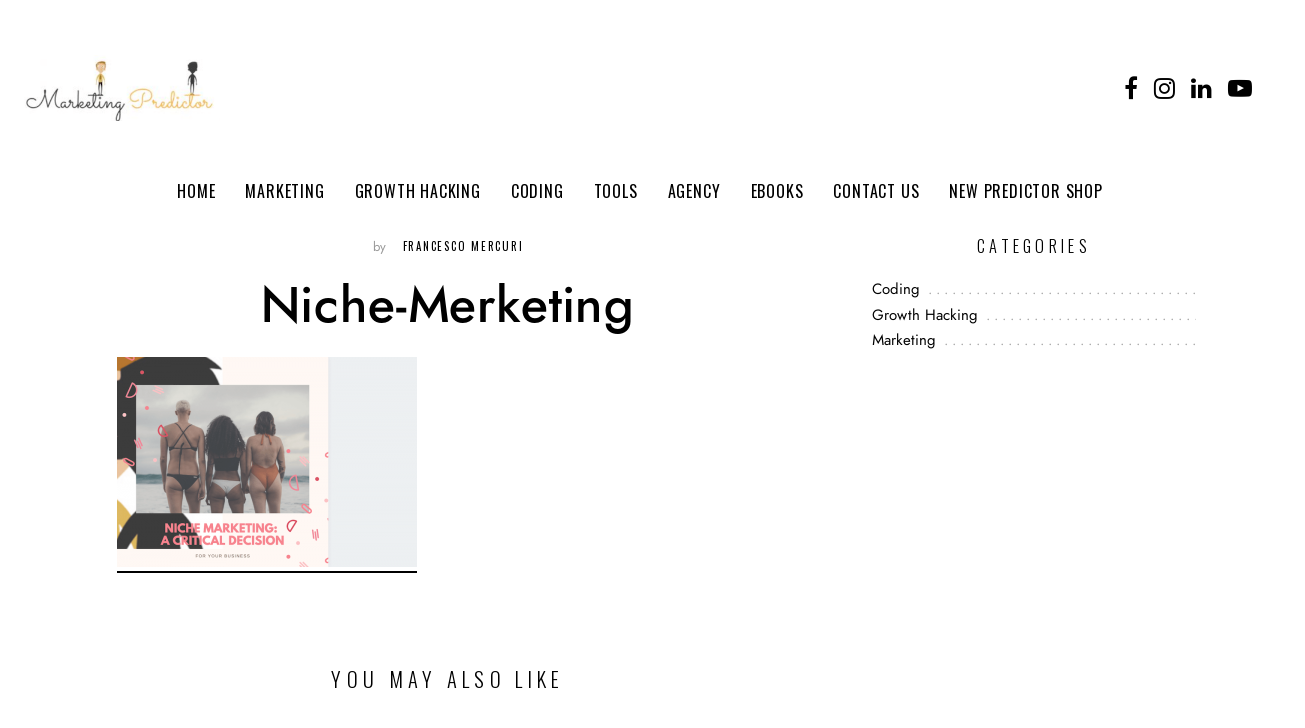

--- FILE ---
content_type: text/html; charset=UTF-8
request_url: https://www.marketingpredictor.com/marketing/niche-marketing/attachment/niche-merketing/
body_size: 10584
content:
<!DOCTYPE html> <!--[if IE 8]><html class="no-js lt-ie10 lt-ie9" id="ie8" lang="en-US"><![endif]--> <!--[if IE 9]><html class="no-js lt-ie10" id="ie9" lang="en-US"><![endif]--> <!--[if !IE]><!--><html class="no-js" lang="en-US"><!--<![endif]--><head><meta charset="UTF-8"/><link rel="profile" href="http://gmpg.org/xfn/11"/><link rel="pingback" href="https://www.marketingpredictor.com/xmlrpc.php"/><meta name='robots' content='index, follow, max-image-preview:large, max-snippet:-1, max-video-preview:-1' /> <script id="cookieyes" type="text/javascript" src="https://cdn-cookieyes.com/client_data/9ffe9029e71d1174ecc2f21c/script.js"></script> <meta name="viewport" content="initial-scale=1.0, width=device-width" /><!-- <link media="all" href="https://www.marketingpredictor.com/wp-content/cache/autoptimize/css/autoptimize_76166075455ad61cbfcef84f1b126048.css" rel="stylesheet"> -->
<link rel="stylesheet" type="text/css" href="//www.marketingpredictor.com/wp-content/cache/wpfc-minified/nlcwr1s/c110k.css" media="all"/><!-- <link media="screen" href="https://www.marketingpredictor.com/wp-content/cache/autoptimize/css/autoptimize_bd75a189b5c13bc233d589b680cc8d47.css" rel="stylesheet"> -->
<link rel="stylesheet" type="text/css" href="//www.marketingpredictor.com/wp-content/cache/wpfc-minified/g2uuuofv/c110j.css" media="screen"/><title>Niche-Merketing | Marketing Predictor</title><link rel="canonical" href="https://www.marketingpredictor.com/marketing/niche-marketing/attachment/niche-merketing/" /><meta property="og:locale" content="en_US" /><meta property="og:type" content="article" /><meta property="og:title" content="Niche-Merketing | Marketing Predictor" /><meta property="og:url" content="https://www.marketingpredictor.com/marketing/niche-marketing/attachment/niche-merketing/" /><meta property="og:site_name" content="Marketing Predictor" /><meta property="article:publisher" content="https://www.facebook.com/Marketing-Predictor-2172902479597797/" /><meta property="og:image" content="https://www.marketingpredictor.com/marketing/niche-marketing/attachment/niche-merketing" /><meta property="og:image:width" content="700" /><meta property="og:image:height" content="491" /><meta property="og:image:type" content="image/png" /><meta name="twitter:card" content="summary_large_image" /><meta name="twitter:site" content="@MarketingPredi1" /> <script type="application/ld+json" class="yoast-schema-graph">{"@context":"https://schema.org","@graph":[{"@type":"WebPage","@id":"https://www.marketingpredictor.com/marketing/niche-marketing/attachment/niche-merketing/","url":"https://www.marketingpredictor.com/marketing/niche-marketing/attachment/niche-merketing/","name":"Niche-Merketing | Marketing Predictor","isPartOf":{"@id":"https://www.marketingpredictor.com/#website"},"primaryImageOfPage":{"@id":"https://www.marketingpredictor.com/marketing/niche-marketing/attachment/niche-merketing/#primaryimage"},"image":{"@id":"https://www.marketingpredictor.com/marketing/niche-marketing/attachment/niche-merketing/#primaryimage"},"thumbnailUrl":"https://www.marketingpredictor.com/wp-content/uploads/2020/04/Niche-Merketing.png","datePublished":"2020-04-21T10:59:43+00:00","dateModified":"2020-04-21T10:59:43+00:00","breadcrumb":{"@id":"https://www.marketingpredictor.com/marketing/niche-marketing/attachment/niche-merketing/#breadcrumb"},"inLanguage":"en-US","potentialAction":[{"@type":"ReadAction","target":["https://www.marketingpredictor.com/marketing/niche-marketing/attachment/niche-merketing/"]}]},{"@type":"ImageObject","inLanguage":"en-US","@id":"https://www.marketingpredictor.com/marketing/niche-marketing/attachment/niche-merketing/#primaryimage","url":"https://www.marketingpredictor.com/wp-content/uploads/2020/04/Niche-Merketing.png","contentUrl":"https://www.marketingpredictor.com/wp-content/uploads/2020/04/Niche-Merketing.png","width":700,"height":491},{"@type":"BreadcrumbList","@id":"https://www.marketingpredictor.com/marketing/niche-marketing/attachment/niche-merketing/#breadcrumb","itemListElement":[{"@type":"ListItem","position":1,"name":"Home","item":"https://www.marketingpredictor.com/"},{"@type":"ListItem","position":2,"name":"Niche Marketing: a Critical Decision","item":"https://www.marketingpredictor.com/marketing/niche-marketing/"},{"@type":"ListItem","position":3,"name":"Niche-Merketing"}]},{"@type":"WebSite","@id":"https://www.marketingpredictor.com/#website","url":"https://www.marketingpredictor.com/","name":"Marketing Predictor","description":"Marketing, Growth Hacking, Coding","publisher":{"@id":"https://www.marketingpredictor.com/#organization"},"potentialAction":[{"@type":"SearchAction","target":{"@type":"EntryPoint","urlTemplate":"https://www.marketingpredictor.com/?s={search_term_string}"},"query-input":{"@type":"PropertyValueSpecification","valueRequired":true,"valueName":"search_term_string"}}],"inLanguage":"en-US"},{"@type":"Organization","@id":"https://www.marketingpredictor.com/#organization","name":"Marketing Predictor","url":"https://www.marketingpredictor.com/","logo":{"@type":"ImageObject","inLanguage":"en-US","@id":"https://www.marketingpredictor.com/#/schema/logo/image/","url":"https://www.marketingpredictor.com/wp-content/uploads/2018/07/Logo.jpg","contentUrl":"https://www.marketingpredictor.com/wp-content/uploads/2018/07/Logo.jpg","width":700,"height":241,"caption":"Marketing Predictor"},"image":{"@id":"https://www.marketingpredictor.com/#/schema/logo/image/"},"sameAs":["https://www.facebook.com/Marketing-Predictor-2172902479597797/","https://x.com/MarketingPredi1","https://www.instagram.com/marketingpredictorblog/","https://www.youtube.com/channel/UCNqdoJszvbZq4VFuvR7fdMQ"]}]}</script> <link rel='dns-prefetch' href='//fonts.googleapis.com' /><link rel="alternate" type="application/rss+xml" title="Marketing Predictor &raquo; Feed" href="https://www.marketingpredictor.com/feed/" /><link rel="alternate" type="application/rss+xml" title="Marketing Predictor &raquo; Comments Feed" href="https://www.marketingpredictor.com/comments/feed/" /><style id='g1-main-inline-css' type='text/css'>.archive-header > .g1-row-background { background-image: url(https://www.marketingpredictor.com/wp-content/uploads/2020/04/Niche-Merketing.png);background-position: center center; }</style><link rel='stylesheet' id='starmile-google-fonts-css' href='//fonts.googleapis.com/css?family=Oswald%3A300%2C400%2C500%2C700%7CMr+Dafoe%3A400&#038;subset=latin&#038;ver=1.2' type='text/css' media='all' /> <script src='//www.marketingpredictor.com/wp-content/cache/wpfc-minified/2z3cl3sn/c110j.js' type="text/javascript"></script>
<!-- <script type="text/javascript" src="https://www.marketingpredictor.com/wp-includes/js/jquery/jquery.min.js?ver=3.7.1" id="jquery-core-js"></script> --> <link rel="https://api.w.org/" href="https://www.marketingpredictor.com/wp-json/" /><link rel="alternate" title="JSON" type="application/json" href="https://www.marketingpredictor.com/wp-json/wp/v2/media/7415" /><link rel="EditURI" type="application/rsd+xml" title="RSD" href="https://www.marketingpredictor.com/xmlrpc.php?rsd" /><link rel='shortlink' href='https://www.marketingpredictor.com/?p=7415' /><link rel="alternate" title="oEmbed (JSON)" type="application/json+oembed" href="https://www.marketingpredictor.com/wp-json/oembed/1.0/embed?url=https%3A%2F%2Fwww.marketingpredictor.com%2Fmarketing%2Fniche-marketing%2Fattachment%2Fniche-merketing%2F" /><link rel="alternate" title="oEmbed (XML)" type="text/xml+oembed" href="https://www.marketingpredictor.com/wp-json/oembed/1.0/embed?url=https%3A%2F%2Fwww.marketingpredictor.com%2Fmarketing%2Fniche-marketing%2Fattachment%2Fniche-merketing%2F&#038;format=xml" /><style type="text/css" media="screen" id="g1-dynamic-styles">body.g1-layout-boxed {
background-color: #e6e6e6;
}
/* Global Color Scheme */
.g1-sharebar > .g1-row-background {
background-color: #ffffff;
}
.mashsb-count,
.archive-title:before {
color: #0a0002;
}
[type="submit"],
[type="reset"],
[type="button"],
button,
.g1-button-solid,
.g1-button-solid:hover,
.g1-arrow-solid,
.author-link,
.author-info .author-link {
border-color: #000000;
background-color: #000000;
color: #ffffff;
}
.entry-flag{
color: #000000;
background-color: #fff09f;
background-image: -webkit-linear-gradient(to right bottom, #fff09f, #dafff9);
background-image:    -moz-linear-gradient(to right bottom, #fff09f, #dafff9);
background-image:      -o-linear-gradient(to right bottom, #fff09f, #dafff9);
background-image:         linear-gradient(to right bottom, #fff09f, #dafff9);
}
.g1-button-simple,
input.g1-button-simple,
button.g1-button-simple {
border-color: currentColor;
background-color: transparent;
color: #000000;
}
.g1-drop-toggle-arrow {
color: #ffffff;
}
.g1-box,
.g1-stripe-background,
.g1-stripe > .g1-stripe-background,
.g1-row-background-csstodo,
.g1-newsletter-after-content,
.g1-newsletter-as-row > .g1-row-background,
.bypostauthor > .comment-body,
.g1-mosaic-half .g1-mosaic-item .entry-tpl-tile-xl .entry-overlay {
background-color: #fbefe9;
}
.widget_adace_get_my_widget .widgettitle {
background-color: #fbefe9;
}
.g1-slideup-newsletter-body {
background-color: #fbefe9;
}
.widget_adace_get_my_widget {
border-color: #fbefe9;
}
/*customizer_preview_margins*/
.g1-hb-row .g1-id,
.g1-header .g1-id {
margin-top: 55px;	margin-bottom: 55px;}
.g1-hb-row .g1-mobile-logo-wrapper {
margin-top: 10px;	margin-bottom: 10px;}
.g1-hb-row .g1-small-logo-wrapper,
.g1-header .g1-small-logo-wrapper,
.g1-navbar .g1-small-logo-wrapper {
margin-top: 10px;
margin-bottom: 10px;
}
/*customizer_preview_margins_end*/
@media only screen and (min-width: 801px){
.g1-header.g1-logo-on-sticky.show-logo .g1-small-logo-wrapper {
width: 50px;
}
.g1-hb-row.g1-logo-on-sticky.show-logo .g1-small-logo-wrapper {
width: 50px;
}
}
.g1-header .menu-item > a,
.g1-header .g1-logo-small.text-logo,
.g1-header .g1-hamburger,
.g1-header .g1-drop-toggle,
.g1-header .g1-socials-item-link {
color: #0a0a0a;
}
.g1-header .menu-item:hover > a,
.g1-header .current-menu-item > a,
.g1-navbar .current-menu-ancestor > a,
.g1-header .menu-item-object-post_tag > a:before,
.g1-header .g1-drop:hover .g1-drop-toggle,
.g1-header .g1-socials-item-link:hover {
color: #666666;
}
.g1-header > .g1-row-background {
background-color: #ffffff;
}
.g1-navbar > .g1-row-background {
border-color: #ffffff;
background-color: #ffffff;
}
.g1-navbar .menu-item > a,
.g1-navbar .g1-id,
.g1-navbar .g1-hamburger,
.g1-navbar .g1-drop-toggle,
.g1-navbar .g1-socials-item-link {
color: #000000;
}
.g1-navbar .menu-item:hover > a,
.g1-navbar .current-menu-item > a,
.g1-navbar .current-menu-ancestor > a,
.g1-navbar .menu-item-object-post_tag > a:before,
.g1-navbar .g1-socials-item-link:hover {
color: #666666;
}
.g1-navbar .sub-menu,
.g1-header .sub-menu {
border-color: #ffffff;
background-color: #ffffff;
}
.g1-navbar .sub-menu .menu-item > a,
.g1-header .sub-menu .menu-item > a {
color: #000000;
}
.g1-header .g1-link-toggle,
.g1-navbar .g1-link-toggle {
color: #ffffff;
}
.g1-navbar .sub-menu .menu-item:hover > a,
.g1-header .sub-menu .menu-item:hover > a,
.g1-navbar .sub-menu .current-menu-item > a,
.g1-header .sub-menu .current-menu-item > a,
.g1-navbar .sub-menu .current-menu-ancestor > a,
.g1-header .sub-menu .current-menu-ancestor > a {
color: #a0a0a0;
}
/*customizer_preview_a_row*/
.g1-hb-row-a,
.g1-hb-row-a .menu-item > a,
.g1-hb-row-a .g1-hamburger,
.g1-hb-row-a .g1-drop-toggle,
.g1-hb-row-a .g1-socials-item-link{
color:#000000;
}
.g1-hb-row-a .g1-row-background {
background-color: #ffffff;
}
.g1-hb-row-a .menu-item:hover > a,
.g1-hb-row-a .current-menu-item > a,
.g1-hb-row-a .current-menu-ancestor > a,
.g1-hb-row-a .menu-item-object-post_tag > a:before,
.g1-hb-row-a .g1-socials-item-link:hover {
color:#666666	}
/*customizer_preview_a_row_end*/
/*customizer_preview_b_row*/
.g1-hb-row-b,
.g1-hb-row-b .menu-item > a,
.g1-hb-row-b .g1-hamburger,
.g1-hb-row-b .g1-drop-toggle,
.g1-hb-row-b .g1-socials-item-link{
color:#0a0a0a;
}
.g1-hb-row-b .g1-row-background {
background-color: #ffffff;
}
.g1-hb-row-b .menu-item:hover > a,
.g1-hb-row-b .current-menu-item > a,
.g1-hb-row-b .current-menu-ancestor > a,
.g1-hb-row-b .menu-item-object-post_tag > a:before,
.g1-hb-row-b .g1-socials-item-link:hover {
color:#666666	}
/*customizer_preview_b_row_end*/
/*customizer_preview_c_row*/
.g1-hb-row-c,
.g1-hb-row-c .menu-item > a,
.g1-hb-row-c .g1-hamburger,
.g1-hb-row-c .g1-drop-toggle,
.g1-hb-row-c .g1-socials-item-link{
color:#000000;
}
.g1-hb-row-c .g1-row-background {
background-color: #ffffff;
}
.g1-hb-row-c .menu-item:hover > a,
.g1-hb-row-c .current-menu-item > a,
.g1-hb-row-c .current-menu-ancestor > a,
.g1-hb-row-c .menu-item-object-post_tag > a:before,
.g1-hb-row-c .g1-socials-item-link:hover {
color:#666666	}
/*customizer_preview_c_row_end*/
/*customizer_preview_canvas*/
.g1-canvas-content,
.g1-canvas-toggle,
.g1-canvas-content .menu-item > a,
.g1-canvas-content .g1-menu-v .menu-item>a,
.g1-canvas-content .g1-hamburger,
.g1-canvas-content .g1-drop-toggle,
.g1-canvas-content .g1-socials-item-link{
color:#000000}
.g1-canvas-content .menu-item:hover > a,
.g1-canvas-content .current-menu-item > a,
.g1-canvas-content .g1-menu-v .current-menu-item > a,
.g1-canvas-content .current-menu-ancestor > a,
.g1-canvas-content .g1-menu-v .current-menu-ancestor > a,
.g1-canvas-content .menu-item-object-post_tag > a:before,
.g1-canvas-content .g1-menu-v .menu-item-object-post_tag > a:before,
.g1-canvas-content .g1-socials-item-link:hover {
color:#0a0002}
.g1-canvas-global {
background-color: #ffffff;
}
.g1-canvas-background {
background-image: 	url(https://www.marketingpredictor.com/wp-content/uploads/2019/03/logo-head-marketing-predictor.png);
background-size: 	cover;
background-repeat: 	no-repeat;
background-position: center center;
opacity: 0.3;
}
/*customizer_preview_canvas_end*/
/*customizer_preview_submenu*/
.g1-hb-row .sub-menu {
border-color: #ffffff;
background-color: #ffffff;
}
.g1-hb-row .sub-menu .menu-item > a {
color: #000000;
}
.g1-hb-row .g1-link-toggle {
color: #ffffff;
}
.g1-hb-row .sub-menu .menu-item:hover > a,
.g1-hb-row .sub-menu .current-menu-item > a,
.g1-hb-row .sub-menu .current-menu-ancestor > a {
color: #a0a0a0;
}
/*customizer_preview_submenu_row_end*/
/* Prefooter Theme Area */
.g1-prefooter > .g1-row-background,
.g1-prefooter .g1-current-background {
background-color: #383838;
}
.g1-prefooter h1,
.g1-prefooter h2,
.g1-prefooter h3,
.g1-prefooter h4,
.g1-prefooter h5,
.g1-prefooter h6,
.g1-prefooter .g1-mega,
.g1-prefooter .g1-alpha,
.g1-prefooter .g1-beta,
.g1-prefooter .g1-gamma,
.g1-prefooter .g1-delta,
.g1-prefooter .g1-epsilon,
.g1-prefooter .g1-zeta,
.g1-prefooter blockquote,
.g1-prefooter .widget_recent_entries a,
.g1-prefooter .widget_archive a,
.g1-prefooter .widget_categories a,
.g1-prefooter .widget_meta a,
.g1-prefooter .widget_pages a,
.g1-prefooter .widget_recent_comments a,
.g1-prefooter .widget_nav_menu .menu a {
color: #ffffff;
}
.g1-prefooter {
color: #ffffff;
}
.g1-prefooter a {
color: #ffffff;
}
.g1-prefooter .entry-meta {
color: #999999;
}
.g1-prefooter input,
.g1-prefooter select,
.g1-prefooter textarea {
border-color: #050505;
}
.g1-prefooter input[type="submit"],
.g1-prefooter input[type="reset"],
.g1-prefooter input[type="button"],
.g1-prefooter button,
.g1-prefooter .g1-button-solid,
.g1-prefooter .g1-button-solid:hover {
border-color: #999999;
background-color: #999999;
color: #ffffff;
}
.g1-prefooter .g1-button-simple,
.g1-prefooter .g1-button-simple:hover{
border-color: #ffffff;
color: #ffffff;
}
/* Footer Theme Area */
.g1-footer > .g1-row-background,
.g1-footer .g1-current-background {
background-color: #383838;
}
.g1-footer {
color: #ffffff;
}
.g1-footer-text {
color: #999999;
}
.g1-footer a:hover,
.g1-footer .current-menu-item > a,
.g1-footer-nav a:hover {
color: #999999;
}
.g1-light [type=email] {
border-color: transparent;
}
.g1-light [type=submit],
.g1-light .g1-button-solid {
border-color: #000;
background-color: #000;
color: #fff;
}
.g1-light { color: rgba(0, 0, 0, 0.8); }
.g1-light h1,
.g1-light h2,
.g1-light h3,
.g1-light h4,
.g1-light h5,
.g1-light h6,
.g1-light .g1-alpha,
.g1-light .g1-beta,
.g1-light .g1-gamma,
.g1-light .g1-delta,
.g1-light .g1-epsilon,
.g1-light .g1-zeta {
color: rgba(0, 0, 0, 1);
}
.g1-light .g1-meta { color: rgba(0, 0, 0, 0.6); }
.g1-light .g1-meta a { color: rgba(0, 0, 0, 0.8); }
.g1-light .g1-meta a:hover { color: rgba(0, 0, 0, 1); }
.g1-light .entry-meta { color: rgba(0, 0, 0, 0.6); }
.g1-light .entry-meta a { color: rgba(0, 0, 0, 0.8); }
.g1-light .entry-meta a:hover { color: rgba(0, 0, 0, 1); }
.g1-light .entry-categories { color: rgba(0, 0, 0, 0.6); }
.g1-light .entry-categories a { color: rgba(0, 0, 0, 0.8); }
.g1-light .entry-categories a:hover { color: rgba(0, 0, 0, 1); }
.g1-light .entry-title { color: rgba(0, 0, 0, 1); }
.g1-light .entry-title a { color: rgba(0, 0, 0, 1); }
.g1-light .entry-title a:hover { color: rgba(0, 0, 0, 0.8); }
.g1-light .g1-button-simple { color: rgba(0, 0, 0, 1); }
.g1-light .archive-title:before { color: inherit; }
.g1-header.g1-light .g1-primary-nav-menu > .menu-item > a,
.g1-header.g1-light .g1-hamburger,
.g1-header.g1-light .g1-drop-toggle,
.g1-header.g1-light .g1-socials-item-link {
color: rgba(0, 0, 0, 1);
}
.g1-dark { color: rgba(255, 255, 255, 0.8); }
.g1-dark h1,
.g1-dark h2,
.g1-dark h3,
.g1-dark h4,
.g1-dark h5,
.g1-dark h6,
.g1-dark .g1-alpha,
.g1-dark .g1-beta,
.g1-dark .g1-gamma,
.g1-dark .g1-delta,
.g1-dark .g1-epsilon,
.g1-dark .g1-zeta {
color: #fff;
}
.g1-dark .g1-meta { color: rgba(255, 255, 255, 0.6); }
.g1-dark .g1-meta a { color: rgba(255, 255, 255, 0.8); }
.g1-dark .g1-meta a:hover { color: rgba(255, 255, 255, 1); }
.g1-dark .entry-meta { color: rgba(255, 255, 255, 0.6); }
.g1-dark .entry-meta a { color: rgba(255, 255, 255, 0.8); }
.g1-dark .entry-meta a:hover { color: rgba(255, 255, 255, 1); }
.g1-dark .entry-categories { color: rgba(255, 255, 255, 0.6); }
.g1-dark .entry-categories a { color: rgba(255, 255, 255, 0.8); }
.g1-dark .entry-categories a:hover { color: rgba(255, 255, 255, 1); }
.g1-dark .entry-title { color: rgba(255, 255, 255, 1); }
.g1-dark .entry-title a { color: rgba(255, 255, 255, 1); }
.g1-dark .entry-title a:hover { color: rgba(255, 255, 255, 0.8); }
.g1-dark .g1-button-simple { color: #fff; }
.g1-dark .archive-title:before { color: inherit; }
.g1-header.g1-dark .g1-primary-nav-menu > .menu-item > a,
.g1-header.g1-dark .g1-hamburger,
.g1-header.g1-dark .g1-drop-toggle,
.g1-header.g1-dark .g1-socials-item-link {
color: #fff;
}</style><noscript><style>.woocommerce-product-gallery{ opacity: 1 !important; }</style></noscript><link rel="icon" href="https://www.marketingpredictor.com/wp-content/uploads/2019/03/cropped-logo-head-marketing-predictor-2-32x32.png" sizes="32x32" /><link rel="icon" href="https://www.marketingpredictor.com/wp-content/uploads/2019/03/cropped-logo-head-marketing-predictor-2-192x192.png" sizes="192x192" /><link rel="apple-touch-icon" href="https://www.marketingpredictor.com/wp-content/uploads/2019/03/cropped-logo-head-marketing-predictor-2-180x180.png" /><meta name="msapplication-TileImage" content="https://www.marketingpredictor.com/wp-content/uploads/2019/03/cropped-logo-head-marketing-predictor-2-270x270.png" />  <script async src="https://www.googletagmanager.com/gtag/js?id=UA-121807232-1"></script> <script>window.dataLayer = window.dataLayer || [];
function gtag(){dataLayer.push(arguments);}
gtag('js', new Date());
gtag('config', 'UA-121807232-1');</script> <meta name="google-site-verification" content="mwStDK2CWwX-EkKQ6Gb-BD95csYIcmqStFVbJsh3HAc" /> <script type="text/javascript">_linkedin_partner_id = "447458";
window._linkedin_data_partner_ids = window._linkedin_data_partner_ids || [];
window._linkedin_data_partner_ids.push(_linkedin_partner_id);</script><script type="text/javascript">(function(){var s = document.getElementsByTagName("script")[0];
var b = document.createElement("script");
b.type = "text/javascript";b.async = true;
b.src = "https://snap.licdn.com/li.lms-analytics/insight.min.js";
s.parentNode.insertBefore(b, s);})();</script> <noscript> <img height="1" width="1" style="display:none;" alt="" src="https://dc.ads.linkedin.com/collect/?pid=447458&fmt=gif" /> </noscript></head><body class="attachment attachment-template-default single single-attachment postid-7415 attachmentid-7415 attachment-png theme-starmile woocommerce-no-js g1-layout-stretched g1-hoverable g1-has-mobile-logo" itemscope itemtype="http://schema.org/WebPage"><div class="g1-body-inner"><div id="page"><aside class="g1-row g1-sharebar g1-sharebar-off"><div class="g1-row-inner"><div class="g1-column g1-sharebar-inner"></div></div><div class="g1-row-background"></div></aside><div class="g1-sticky-top-wrapper g1-hb-row-1"><div class="g1-row g1-row-layout-page g1-hb-row g1-hb-row-normal g1-hb-row-a g1-hb-row-1 g1-hb-full g1-hb-sticky-on g1-hb-shadow-off g1-logo-on-sticky"><div class="g1-row-inner"><div class="g1-column g1-dropable"><div class="g1-bin g1-bin-1 g1-bin-align-left g1-bin-grow-off"><div class="g1-id"><p class="site-title"> <a class="g1-logo-wrapper"
href="https://www.marketingpredictor.com/" rel="home"> <img class="g1-logo g1-logo-default" width="200" height="200" src="https://www.marketingpredictor.com/wp-content/uploads/2019/03/logo-marketing-predictor-full.png" srcset="https://www.marketingpredictor.com/wp-content/uploads/2019/03/logo-marketing-predictor-full.png 2x,https://www.marketingpredictor.com/wp-content/uploads/2019/03/logo-marketing-predictor-full.png 1x" alt="Marketing Predictor" /> </a></p></div></div><div class="g1-bin g1-bin-2 g1-bin-align-center g1-bin-grow-off"> <a class="g1-small-logo-wrapper" href="https://www.marketingpredictor.com/"> <img class="g1-small-logo" width="50" height="30" src="https://www.marketingpredictor.com/wp-content/uploads/2019/03/logo-head-marketing-predictor.png"  alt="" /> </a></div><div class="g1-bin g1-bin-3 g1-bin-align-right g1-bin-grow-off"><ul id="g1-social-icons-1" class="g1-socials-items g1-socials-items-tpl-grid g1-socials-hb-list "><li class="g1-socials-item g1-socials-item-facebook"> <a class="g1-socials-item-link" href="https://www.facebook.com/Marketing-Predictor/" target="_blank"> <i class="g1-socials-item-icon g1-socials-item-icon-28 g1-socials-item-icon-text g1-socials-item-icon-facebook"></i> <span class="g1-socials-item-tooltip"> <span class="g1-socials-item-tooltip-inner">Facebook</span> </span> </a></li><li class="g1-socials-item g1-socials-item-instagram"> <a class="g1-socials-item-link" href="https://www.instagram.com/marketingpredictorblog/" target="_blank"> <i class="g1-socials-item-icon g1-socials-item-icon-28 g1-socials-item-icon-text g1-socials-item-icon-instagram"></i> <span class="g1-socials-item-tooltip"> <span class="g1-socials-item-tooltip-inner">Instagram</span> </span> </a></li><li class="g1-socials-item g1-socials-item-linkedin"> <a class="g1-socials-item-link" href="https://www.linkedin.com/company/marketing-predictor/" target="_blank"> <i class="g1-socials-item-icon g1-socials-item-icon-28 g1-socials-item-icon-text g1-socials-item-icon-linkedin"></i> <span class="g1-socials-item-tooltip"> <span class="g1-socials-item-tooltip-inner">LinkedIn</span> </span> </a></li><li class="g1-socials-item g1-socials-item-youtube"> <a class="g1-socials-item-link" href="https://www.youtube.com/channel/UCNqdoJszvbZq4VFuvR7fdMQ" target="_blank"> <i class="g1-socials-item-icon g1-socials-item-icon-28 g1-socials-item-icon-text g1-socials-item-icon-youtube"></i> <span class="g1-socials-item-tooltip"> <span class="g1-socials-item-tooltip-inner">YouTube</span> </span> </a></li></ul></div></div></div><div class="g1-row-background"></div></div></div><div class="g1-row g1-row-layout-page g1-hb-row g1-hb-row-normal g1-hb-row-b g1-hb-row-2 g1-hb-boxed g1-hb-sticky-off g1-hb-shadow-off g1-logo-on-sticky"><div class="g1-row-inner"><div class="g1-column g1-dropable"><div class="g1-bin g1-bin-1 g1-bin-align-left g1-bin-grow-off"></div><div class="g1-bin g1-bin-2 g1-bin-align-center g1-bin-grow-off"></div><div class="g1-bin g1-bin-3 g1-bin-align-right g1-bin-grow-off"></div></div></div><div class="g1-row-background"></div></div><div class="g1-row g1-row-layout-page g1-hb-row g1-hb-row-normal g1-hb-row-c g1-hb-row-3 g1-hb-boxed g1-hb-sticky-off g1-hb-shadow-off g1-logo-on-sticky"><div class="g1-row-inner"><div class="g1-column g1-dropable"><div class="g1-bin g1-bin-1 g1-bin-align-left g1-bin-grow-off"></div><div class="g1-bin g1-bin-2 g1-bin-align-center g1-bin-grow-off"><nav id="g1-primary-nav" class="g1-primary-nav"><ul id="g1-primary-nav-menu" class="g1-primary-nav-menu g1-menu-h"><li id="menu-item-1618" class="menu-item menu-item-type-custom menu-item-object-custom menu-item-home menu-item-g1-standard menu-item-1618"><a href="https://www.marketingpredictor.com/">Home</a></li><li id="menu-item-6396" class="menu-item menu-item-type-taxonomy menu-item-object-category menu-item-g1-standard menu-item-6396"><a href="https://www.marketingpredictor.com/category/marketing/">Marketing</a></li><li id="menu-item-1781" class="menu-item menu-item-type-taxonomy menu-item-object-category menu-item-g1-standard menu-item-1781"><a href="https://www.marketingpredictor.com/category/growth-hacking/">Growth Hacking</a></li><li id="menu-item-1780" class="menu-item menu-item-type-taxonomy menu-item-object-category menu-item-g1-standard menu-item-1780"><a href="https://www.marketingpredictor.com/category/coding/">Coding</a></li><li id="menu-item-6594" class="menu-item menu-item-type-post_type menu-item-object-page menu-item-g1-standard menu-item-6594"><a href="https://www.marketingpredictor.com/digital-marketing-tools/">Tools</a></li><li id="menu-item-9106" class="menu-item menu-item-type-post_type menu-item-object-page menu-item-g1-standard menu-item-9106"><a href="https://www.marketingpredictor.com/seo-agency/">Agency</a></li><li id="menu-item-7897" class="menu-item menu-item-type-post_type menu-item-object-page menu-item-g1-standard menu-item-7897"><a href="https://www.marketingpredictor.com/ebooks/">Ebooks</a></li><li id="menu-item-1973" class="menu-item menu-item-type-post_type menu-item-object-page menu-item-g1-standard menu-item-1973"><a href="https://www.marketingpredictor.com/contact-us/">Contact Us</a></li><li id="menu-item-8447" class="menu-item menu-item-type-custom menu-item-object-custom menu-item-g1-standard menu-item-8447"><a href="https://shop.marketingpredictor.com/">NEW Predictor Shop</a></li></ul></nav></div><div class="g1-bin g1-bin-3 g1-bin-align-right g1-bin-grow-off"></div></div></div><div class="g1-row-background"></div></div><div class="g1-sticky-top-wrapper g1-hb-row-1"><div class="g1-row g1-row-layout-page g1-hb-row g1-hb-row-mobile g1-hb-row-a g1-hb-row-1 g1-hb-boxed g1-hb-sticky-on g1-hb-shadow-on g1-logo-on-sticky"><div class="g1-row-inner"><div class="g1-column g1-dropable"><div class="g1-bin g1-bin-1 g1-bin-align-left g1-bin-grow-off"> <a class="g1-hamburger g1-hamburger-show  " href="#"> <span class="g1-hamburger-icon"></span> <span class="g1-hamburger-label">Menu</span> </a></div><div class="g1-bin g1-bin-2 g1-bin-align-center g1-bin-grow-off"> <a class="g1-mobile-logo-wrapper" href="https://www.marketingpredictor.com/"> <img class="g1-mobile-logo" width="200" height="60" src="https://www.marketingpredictor.com/wp-content/uploads/2019/03/logo-marketing-predictor-full.png" srcset="https://www.marketingpredictor.com/wp-content/uploads/2019/03/logo-marketing-predictor-full.png 2x,https://www.marketingpredictor.com/wp-content/uploads/2019/03/logo-marketing-predictor-full.png 1x" alt="" /> </a></div><div class="g1-bin g1-bin-3 g1-bin-align-right g1-bin-grow-off"><div class="g1-drop g1-drop-before g1-drop-the-search  "> <a class="g1-drop-toggle" href="https://www.marketingpredictor.com/?s="> <i class="starmile-iconfont starmile-search"></i>Search <span class="g1-drop-toggle-arrow"></span> </a><div class="g1-drop-content"><div role="search" class="search-form-wrapper"><form method="get"
class="g1-searchform-tpl-default search-form"
action="https://www.marketingpredictor.com/"> <label> <span class="screen-reader-text">Search for:</span> <input type="search" class="search-field"
placeholder="Search &hellip;"
value="" name="s"
title="Search for:"/> </label> <button class="search-submit">Search</button></form></div></div></div></div></div></div><div class="g1-row-background"></div></div><div class="g1-row g1-row-layout-page g1-hb-row g1-hb-row-mobile g1-hb-row-b g1-hb-row-2 g1-hb-boxed g1-hb-sticky-on g1-hb-shadow-off g1-logo-on-sticky"><div class="g1-row-inner"><div class="g1-column g1-dropable"><div class="g1-bin g1-bin-1 g1-bin-align-left g1-bin-grow-off"></div><div class="g1-bin g1-bin-2 g1-bin-align-left g1-bin-grow-on"></div><div class="g1-bin g1-bin-3 g1-bin-align-right g1-bin-grow-off"></div></div></div><div class="g1-row-background"></div></div></div><div class="g1-row g1-row-layout-page g1-hb-row g1-hb-row-mobile g1-hb-row-c g1-hb-row-3 g1-hb-boxed g1-hb-sticky-off g1-hb-shadow-off g1-logo-on-sticky"><div class="g1-row-inner"><div class="g1-column g1-dropable"><div class="g1-bin g1-bin-1 g1-bin-align-left g1-bin-grow-off"></div><div class="g1-bin g1-bin-2 g1-bin-align-center g1-bin-grow-off"></div><div class="g1-bin g1-bin-3 g1-bin-align-right g1-bin-grow-off"></div></div></div><div class="g1-row-background"></div></div><div class="g1-row g1-row-layout-page g1-row-padding-m"><div class="g1-row-background"></div><div class="g1-row-inner"><div class="g1-column g1-column-2of3" id="primary"><div id="content" role="main"><article id="post-7415" class="entry-tpl-classic entry-single post-7415 attachment type-attachment status-inherit" itemscope="" itemtype="http://schema.org/CreativeWork"><header class="entry-header entry-single-header entry-header-01"><div class="entry-before-title"><div class="g1-meta entry-meta entry-meta-byline entry-meta-with-avatar"> <span class="entry-author" itemscope="" itemprop="author" itemtype="http://schema.org/Person"> <span class="entry-meta-label">by</span> <a href="https://www.marketingpredictor.com/author/admin-marketing-predictor/" title="Posts by Francesco Mercuri" rel="author"> <img alt='' src='https://secure.gravatar.com/avatar/41bf6ba08438c955ead196664ffce15b?s=30&#038;d=wp_user_avatar&#038;r=g' srcset='https://secure.gravatar.com/avatar/41bf6ba08438c955ead196664ffce15b?s=60&#038;d=wp_user_avatar&#038;r=g 2x' class='avatar avatar-30 photo' height='30' width='30' decoding='async'/> <span itemprop="name">Francesco Mercuri</span> </a> </span></div></div><h1 class="g1-giga g1-giga-1st entry-title" itemprop="headline">Niche-Merketing</h1><div class="entry-after-title"></div></header><div class="g1-content-narrow g1-typography-xl entry-content" itemprop="articleBody"><p class="attachment" class="g1-content-img-wrap"><a href='https://www.marketingpredictor.com/wp-content/uploads/2020/04/Niche-Merketing.png'><img fetchpriority="high" decoding="async" width="300" height="210" src="https://www.marketingpredictor.com/wp-content/uploads/2020/04/Niche-Merketing-300x210.png" class="attachment-medium size-medium" alt="" srcset="https://www.marketingpredictor.com/wp-content/uploads/2020/04/Niche-Merketing-300x210.png 300w, https://www.marketingpredictor.com/wp-content/uploads/2020/04/Niche-Merketing-344x241.png 344w, https://www.marketingpredictor.com/wp-content/uploads/2020/04/Niche-Merketing-688x483.png 688w, https://www.marketingpredictor.com/wp-content/uploads/2020/04/Niche-Merketing-516x362.png 516w, https://www.marketingpredictor.com/wp-content/uploads/2020/04/Niche-Merketing-600x421.png 600w, https://www.marketingpredictor.com/wp-content/uploads/2020/04/Niche-Merketing-68x48.png 68w, https://www.marketingpredictor.com/wp-content/uploads/2020/04/Niche-Merketing-137x96.png 137w, https://www.marketingpredictor.com/wp-content/uploads/2020/04/Niche-Merketing.png 700w" sizes="(max-width: 300px) 100vw, 300px" /></a></p><div class="swp-content-locator"></div></div><aside class="g1-related-entries"><h2 class="g1-gamma g1-gamma-2nd">You may also like</h2><div class="g1-collection g1-collection-columns-2"><div class="g1-collection-viewport"><ul class="g1-collection-items  "><li class="g1-collection-item g1-collection-item-1of3"><article class="entry-tpl-grid post-9120 post type-post status-publish format-standard has-post-thumbnail category-marketing tag-digital-marketing"><header class="entry-header"><div class="entry-before-title"><div class="entry-categories "><span class="entry-categories-inner"><a href="https://www.marketingpredictor.com/category/marketing/" class="entry-category entry-category-item-18">Marketing</a></span></div></div><h3 class="g1-gamma g1-gamma-1st entry-title"><a href="https://www.marketingpredictor.com/marketing/mastering-voice-ad-optimization-strategies-for-spotify-and-podcast-campaigns/" rel="bookmark">Mastering Voice Ad Optimization: Strategies for Spotify and Podcast Campaigns</a></h3></header><div class="entry-summary"><p>In the ever-evolving world of digital marketing, few channels have experienced such meteoric growth as audio platforms like Spotify and the booming podcast industry. While social media and video campaigns continue to dominate headlines, voice ads are steadily carving out a powerful space for themselves, offering brands the chance to connect with audiences in moments [&hellip;]</p></div></article></li><li class="g1-collection-item g1-collection-item-1of3"><article class="entry-tpl-grid post-9116 post type-post status-publish format-standard has-post-thumbnail category-growth-hacking tag-digital-marketing"><header class="entry-header"><div class="entry-before-title"><div class="entry-categories "><span class="entry-categories-inner"><a href="https://www.marketingpredictor.com/category/growth-hacking/" class="entry-category entry-category-item-133">Growth Hacking</a></span></div></div><h3 class="g1-gamma g1-gamma-1st entry-title"><a href="https://www.marketingpredictor.com/growth-hacking/mastering-search-visibility/" rel="bookmark">Mastering Search Visibility</a></h3></header><div class="entry-summary"><p>In the evolving world of search engine optimization, every small innovation can have a disproportionately large impact. One of the most overlooked yet incredibly powerful tactics for improving organic visibility lies in creating unique image landing pages. While most digital marketers focus on text-heavy articles, technical SEO tweaks, or backlinks, they often underestimate the untapped [&hellip;]</p></div></article></li></ul></div></div></aside><meta itemprop="mainEntityOfPage" content="https://www.marketingpredictor.com/marketing/niche-marketing/attachment/niche-merketing/"/><meta itemprop="dateModified"
content="2020-04-21T03:59:43"/> <span itemprop="publisher" itemscope itemtype="http://schema.org/Organization"><meta itemprop="name" content="Marketing Predictor" /><meta itemprop="url" content="https://www.marketingpredictor.com" /> <span itemprop="logo" itemscope itemtype="http://schema.org/ImageObject"><meta itemprop="url" content="https://www.marketingpredictor.com/wp-content/uploads/2019/03/logo-marketing-predictor-full.png" /> </span> </span> <span itemprop="image" itemscope itemtype="http://schema.org/ImageObject"><meta itemprop="url" content="https://www.marketingpredictor.com/wp-content/uploads/2020/04/Niche-Merketing.png" /><meta itemprop="width" content="700" /><meta itemprop="height" content="491" /> </span><meta itemprop="datePublished" content="2020-04-21"></article></div></div><div id="secondary" class="g1-column g1-column-1of3"><aside id="categories-60010" class="widget widget_categories"><header><h2 class="g1-delta g1-delta-2nd widgettitle">Categories</h2></header><ul><li class="cat-item cat-item-134"><a href="https://www.marketingpredictor.com/category/coding/">Coding</a></li><li class="cat-item cat-item-133"><a href="https://www.marketingpredictor.com/category/growth-hacking/">Growth Hacking</a></li><li class="cat-item cat-item-18"><a href="https://www.marketingpredictor.com/category/marketing/">Marketing</a></li></ul></aside></div></div></div><div class="g1-row g1-row-layout-page g1-newsletter g1-newsletter-horizontal g1-newsletter-as-row g1-newsletter-as-row-above_footer g1-light"><div class="g1-row-background g1-row-background-csstodo"></div><div class="g1-row-inner"><div class="g1-column"><h3 class="g1-newsletter-title g1-mega g1-mega-1st">Drop Your Email Contact!</h3> <script>(function() {
window.mc4wp = window.mc4wp || {
listeners: [],
forms: {
on: function(evt, cb) {
window.mc4wp.listeners.push(
{
event   : evt,
callback: cb
}
);
}
}
}
})();</script><form id="mc4wp-form-1" class="mc4wp-form mc4wp-form-313" method="post" data-id="313" data-name="Default sign-up form" ><div class="mc4wp-form-fields"><p> <label>Email address: </label> <input type="email" name="EMAIL" placeholder="Your Email&hellip;" required /></p><p> <input type="submit" value="Subscribe" /></p></div><label style="display: none !important;">Leave this field empty if you're human: <input type="text" name="_mc4wp_honeypot" value="" tabindex="-1" autocomplete="off" /></label><input type="hidden" name="_mc4wp_timestamp" value="1760375861" /><input type="hidden" name="_mc4wp_form_id" value="313" /><input type="hidden" name="_mc4wp_form_element_id" value="mc4wp-form-1" /><div class="mc4wp-response"></div><p class="g1-meta g1-newsletter-privacy">Join 254 other subscribers. Unsubscribe at any time.</p></form></div></div></div><div
class="g1-row g1-row-layout-page g1-links-above_footer g1-section-row g1-light"><div class="g1-row-inner"><div class="g1-column"></div></div><div class="g1-row-background"></div></div><div class="g1-row g1-row-layout-page g1-prefooter"><div class="g1-row-inner"><div class="g1-column g1-column-1of3"><aside id="text-300030002" class="widget widget_text"><header><h2 class="g1-delta g1-delta-2nd widgettitle">Marketing Predictor</h2></header><div class="textwidget"><p><em>Marketing Predictor</em> is our aim, and we decided to create what we love: a blog for everyone! Our articles are made by marketing experts with years of experience and degrees in Marketing and Computer Science.</p><p>Get inspired on marketing, growth hacking, and coding: get free useful hints and tips for your business.</p><p>Why us? Because everything is based on study cases: we would not share something we don&#8217;t believe on and we cannot prove.</p><p>Read more: <a href="https://www.marketingpredictor.com/marketing-predictor-guy/"><em>The Marketing Predictor Team</em></a></p></div></aside></div><div class="g1-column g1-column-1of3"><aside id="search-3" class="widget widget_search"><header><h2 class="g1-delta g1-delta-2nd widgettitle">Type a Topic</h2></header><div role="search" class="search-form-wrapper"><form method="get"
class="g1-searchform-tpl-default search-form"
action="https://www.marketingpredictor.com/"> <label> <span class="screen-reader-text">Search for:</span> <input type="search" class="search-field"
placeholder="Search &hellip;"
value="" name="s"
title="Search for:"/> </label> <button class="search-submit">Search</button></form></div></aside></div><div class="g1-column g1-column-1of3"><aside id="recent-posts-60006" class="widget widget_recent_entries"><header><h2 class="g1-delta g1-delta-2nd widgettitle">Last Posts</h2></header><ul><li> <a href="https://www.marketingpredictor.com/marketing/mastering-voice-ad-optimization-strategies-for-spotify-and-podcast-campaigns/">Mastering Voice Ad Optimization: Strategies for Spotify and Podcast Campaigns</a> <span class="post-date">September 12, 2025</span></li><li> <a href="https://www.marketingpredictor.com/growth-hacking/mastering-search-visibility/">Mastering Search Visibility</a> <span class="post-date">August 8, 2025</span></li><li> <a href="https://www.marketingpredictor.com/growth-hacking/what-chatgpts-ranking-formula-tells-us-about/">What ChatGPT’s Ranking Formula Tells Us About</a> <span class="post-date">July 24, 2025</span></li><li> <a href="https://www.marketingpredictor.com/growth-hacking/how-to-justify-your-seo-budget/">How to Justify Your SEO Budget in 2025</a> <span class="post-date">July 24, 2025</span></li><li> <a href="https://www.marketingpredictor.com/marketing/a-strategic-guide-to-switching-from-marketing-to-a-finance-career/">A Strategic Guide to Switching from Marketing to a Finance Career</a> <span class="post-date">July 10, 2025</span></li><li> <a href="https://www.marketingpredictor.com/growth-hacking/how-to-track-llms-traffic-on-adobe-analytics-and-google-analytics/">How to Track LLMs Traffic on Adobe Analytics and Google Analytics</a> <span class="post-date">July 3, 2025</span></li><li> <a href="https://www.marketingpredictor.com/growth-hacking/thriving-as-an-seo-in-the-age-of-ai/">Thriving as an SEO in the Age of AI</a> <span class="post-date">June 5, 2025</span></li></ul></aside></div></div><div class="g1-row-background"></div></div><div class="g1-row g1-row-layout-page g1-footer"><div class="g1-row-inner"><div class="g1-column"><div class="g1-footer-social"><ul id="g1-social-icons-2" class="g1-socials-items g1-socials-items-tpl-grid"><li class="g1-socials-item g1-socials-item-facebook"> <a class="g1-socials-item-link" href="https://www.facebook.com/Marketing-Predictor/" target="_blank"> <i class="g1-socials-item-icon g1-socials-item-icon-32 g1-socials-item-icon-text g1-socials-item-icon-facebook"></i> <span class="g1-socials-item-tooltip"> <span class="g1-socials-item-tooltip-inner">Facebook</span> </span> </a></li><li class="g1-socials-item g1-socials-item-instagram"> <a class="g1-socials-item-link" href="https://www.instagram.com/marketingpredictorblog/" target="_blank"> <i class="g1-socials-item-icon g1-socials-item-icon-32 g1-socials-item-icon-text g1-socials-item-icon-instagram"></i> <span class="g1-socials-item-tooltip"> <span class="g1-socials-item-tooltip-inner">Instagram</span> </span> </a></li><li class="g1-socials-item g1-socials-item-linkedin"> <a class="g1-socials-item-link" href="https://www.linkedin.com/company/marketing-predictor/" target="_blank"> <i class="g1-socials-item-icon g1-socials-item-icon-32 g1-socials-item-icon-text g1-socials-item-icon-linkedin"></i> <span class="g1-socials-item-tooltip"> <span class="g1-socials-item-tooltip-inner">LinkedIn</span> </span> </a></li><li class="g1-socials-item g1-socials-item-youtube"> <a class="g1-socials-item-link" href="https://www.youtube.com/channel/UCNqdoJszvbZq4VFuvR7fdMQ" target="_blank"> <i class="g1-socials-item-icon g1-socials-item-icon-32 g1-socials-item-icon-text g1-socials-item-icon-youtube"></i> <span class="g1-socials-item-tooltip"> <span class="g1-socials-item-tooltip-inner">YouTube</span> </span> </a></li></ul></div><nav id="g1-footer-nav" class="g1-footer-nav"><ul id="g1-footer-nav-menu" class=""><li id="menu-item-1621" class="menu-item menu-item-type-post_type menu-item-object-page menu-item-1621"><a href="https://www.marketingpredictor.com/about-us/">About Us</a></li><li id="menu-item-6085" class="menu-item menu-item-type-post_type menu-item-object-page menu-item-6085"><a href="https://www.marketingpredictor.com/affiliation-sponsorship/">Affiliation</a></li><li id="menu-item-6023" class="menu-item menu-item-type-post_type menu-item-object-page menu-item-6023"><a href="https://www.marketingpredictor.com/ebooks/">Ebooks</a></li><li id="menu-item-7423" class="menu-item menu-item-type-post_type menu-item-object-page menu-item-7423"><a href="https://www.marketingpredictor.com/seo-agency/">SEO</a></li><li id="menu-item-8387" class="menu-item menu-item-type-post_type menu-item-object-page menu-item-8387"><a href="https://www.marketingpredictor.com/nfts/">NFTs</a></li><li id="menu-item-1656" class="menu-item menu-item-type-post_type menu-item-object-page menu-item-1656"><a href="https://www.marketingpredictor.com/contact-us/">Contact Us</a></li><li id="menu-item-6610" class="menu-item menu-item-type-post_type menu-item-object-page menu-item-6610"><a href="https://www.marketingpredictor.com/disclaimer/">Disclaimer</a></li><li id="menu-item-6394" class="menu-item menu-item-type-post_type menu-item-object-page menu-item-privacy-policy menu-item-6394"><a rel="privacy-policy" href="https://www.marketingpredictor.com/privacy-policy/">Privacy Policy</a></li></ul></nav><p class="g1-footer-text g1-meta">Marketing Predictor has financial relationships with the Amazon Associates program and Google AdSense through banners and links. Sharing affiliate links has the only purpose to earn commissions. All attempts are made to present correct info, it may not be appropriate for your circumstances. According to that, info can become outdated. All Rights Reserved – View PRIVACY POLICY. Copyright © 2022</p><div class="g1-footer-credits g1-dark"></div></div></div><div class="g1-row-background"></div></div> <a href="#page" class="g1-back-to-top"
title="Back to Top">Back to Top</a></div><div class="g1-canvas-overlay"></div></div><div id="g1-breakpoint-desktop"></div><div class="g1-canvas g1-canvas-global"><div class="g1-canvas-content"> <a class="g1-canvas-toggle" href="#"></a><nav id="g1-canvas-primary-nav" class="g1-primary-nav"><ul id="g1-canvas-primary-nav-menu" class="g1-menu-v"><li class="menu-item menu-item-type-custom menu-item-object-custom menu-item-home menu-item-1618"><a href="https://www.marketingpredictor.com/">Home</a></li><li class="menu-item menu-item-type-taxonomy menu-item-object-category menu-item-6396"><a href="https://www.marketingpredictor.com/category/marketing/">Marketing</a></li><li class="menu-item menu-item-type-taxonomy menu-item-object-category menu-item-1781"><a href="https://www.marketingpredictor.com/category/growth-hacking/">Growth Hacking</a></li><li class="menu-item menu-item-type-taxonomy menu-item-object-category menu-item-1780"><a href="https://www.marketingpredictor.com/category/coding/">Coding</a></li><li class="menu-item menu-item-type-post_type menu-item-object-page menu-item-6594"><a href="https://www.marketingpredictor.com/digital-marketing-tools/">Tools</a></li><li class="menu-item menu-item-type-post_type menu-item-object-page menu-item-9106"><a href="https://www.marketingpredictor.com/seo-agency/">Agency</a></li><li class="menu-item menu-item-type-post_type menu-item-object-page menu-item-7897"><a href="https://www.marketingpredictor.com/ebooks/">Ebooks</a></li><li class="menu-item menu-item-type-post_type menu-item-object-page menu-item-1973"><a href="https://www.marketingpredictor.com/contact-us/">Contact Us</a></li><li class="menu-item menu-item-type-custom menu-item-object-custom menu-item-8447"><a href="https://shop.marketingpredictor.com/">NEW Predictor Shop</a></li></ul></nav><ul id="g1-social-icons-3" class="g1-socials-items g1-socials-items-tpl-grid"><li class="g1-socials-item g1-socials-item-facebook"> <a class="g1-socials-item-link" href="https://www.facebook.com/Marketing-Predictor/" target="_blank"> <i class="g1-socials-item-icon g1-socials-item-icon-28 g1-socials-item-icon-text g1-socials-item-icon-facebook"></i> <span class="g1-socials-item-tooltip"> <span class="g1-socials-item-tooltip-inner">Facebook</span> </span> </a></li><li class="g1-socials-item g1-socials-item-instagram"> <a class="g1-socials-item-link" href="https://www.instagram.com/marketingpredictorblog/" target="_blank"> <i class="g1-socials-item-icon g1-socials-item-icon-28 g1-socials-item-icon-text g1-socials-item-icon-instagram"></i> <span class="g1-socials-item-tooltip"> <span class="g1-socials-item-tooltip-inner">Instagram</span> </span> </a></li><li class="g1-socials-item g1-socials-item-linkedin"> <a class="g1-socials-item-link" href="https://www.linkedin.com/company/marketing-predictor/" target="_blank"> <i class="g1-socials-item-icon g1-socials-item-icon-28 g1-socials-item-icon-text g1-socials-item-icon-linkedin"></i> <span class="g1-socials-item-tooltip"> <span class="g1-socials-item-tooltip-inner">LinkedIn</span> </span> </a></li><li class="g1-socials-item g1-socials-item-youtube"> <a class="g1-socials-item-link" href="https://www.youtube.com/channel/UCNqdoJszvbZq4VFuvR7fdMQ" target="_blank"> <i class="g1-socials-item-icon g1-socials-item-icon-28 g1-socials-item-icon-text g1-socials-item-icon-youtube"></i> <span class="g1-socials-item-tooltip"> <span class="g1-socials-item-tooltip-inner">YouTube</span> </span> </a></li></ul><div role="search" class="search-form-wrapper"><form method="get"
class="g1-searchform-tpl-default search-form"
action="https://www.marketingpredictor.com/"> <label> <span class="screen-reader-text">Search for:</span> <input type="search" class="search-field"
placeholder="Search &hellip;"
value="" name="s"
title="Search for:"/> </label> <button class="search-submit">Search</button></form></div></div><div class="g1-canvas-background"></div></div> <script>(function() {function maybePrefixUrlField () {
const value = this.value.trim()
if (value !== '' && value.indexOf('http') !== 0) {
this.value = 'http://' + value
}
}
const urlFields = document.querySelectorAll('.mc4wp-form input[type="url"]')
for (let j = 0; j < urlFields.length; j++) {
urlFields[j].addEventListener('blur', maybePrefixUrlField)
}
})();</script> <script type="text/javascript">(function () {
var c = document.body.className;
c = c.replace(/woocommerce-no-js/, 'woocommerce-js');
document.body.className = c;
})();</script> <script type="text/javascript" id="wc-add-to-cart-js-extra">var wc_add_to_cart_params = {"ajax_url":"\/wp-admin\/admin-ajax.php","wc_ajax_url":"\/?wc-ajax=%%endpoint%%","i18n_view_cart":"View cart","cart_url":"https:\/\/www.marketingpredictor.com\/my-cart\/","is_cart":"","cart_redirect_after_add":"no"};</script> <script type="text/javascript" id="woocommerce-js-extra">var woocommerce_params = {"ajax_url":"\/wp-admin\/admin-ajax.php","wc_ajax_url":"\/?wc-ajax=%%endpoint%%"};</script> <script type="text/javascript" id="wc-cart-fragments-js-extra">var wc_cart_fragments_params = {"ajax_url":"\/wp-admin\/admin-ajax.php","wc_ajax_url":"\/?wc-ajax=%%endpoint%%","cart_hash_key":"wc_cart_hash_c9c502f8846002db0e6453320e289de9","fragment_name":"wc_fragments_c9c502f8846002db0e6453320e289de9","request_timeout":"5000"};</script> <script type="text/javascript" id="social_warfare_script-js-extra">var socialWarfare = {"addons":[],"post_id":"7415","variables":{"emphasizeIcons":false,"powered_by_toggle":false,"affiliate_link":"https:\/\/warfareplugins.com"},"floatBeforeContent":""};</script> <script type="text/javascript" id="starmile-front-js-extra">var starmile_front_config = "{\"ajax_url\":\"https:\\\/\\\/www.marketingpredictor.com\\\/wp-admin\\\/admin-ajax.php\",\"timeago\":\"on\",\"sharebar\":\"on\",\"microshare\":\"on\",\"i18n\":{\"newsletter\":{\"subscribe_mail_subject_tpl\":\"Check out this great article: %subject%\"},\"bp_profile_nav\":{\"more_link\":\"More\"}},\"comment_types\":[\"wp\"],\"auto_load_limit\":0}";</script> <script type="text/javascript" id="vi-wpvs-frontend-script-js-extra">var vi_wpvs_frontend_param = [];</script> <script type="text/javascript">var swp_nonce = "b047e367ea";var swpFloatBeforeContent = false; var swp_ajax_url = "https://www.marketingpredictor.com/wp-admin/admin-ajax.php"; var swp_post_id = "7415";var swpClickTracking = false;</script><div class="g1-slideup-wrap"><div class="g1-slideup-overlay"></div><div class="g1-slideup-newsletter"><div class="g1-slideup-newsletter-body"><h3 class="g1-slideup-newsletter-title g1-mega g1-mega-1st">Don’t Miss Out On New Posts!</h3><div class="g1-slideup-newsletter-form-wrap g1-newsletter g1-newsletter-horizontal"> <script>(function() {
window.mc4wp = window.mc4wp || {
listeners: [],
forms: {
on: function(evt, cb) {
window.mc4wp.listeners.push(
{
event   : evt,
callback: cb
}
);
}
}
}
})();</script><form id="mc4wp-form-2" class="mc4wp-form mc4wp-form-313" method="post" data-id="313" data-name="Default sign-up form" ><div class="mc4wp-form-fields"><p> <label>Email address: </label> <input type="email" name="EMAIL" placeholder="Your Email&hellip;" required /></p><p> <input type="submit" value="Subscribe" /></p></div><label style="display: none !important;">Leave this field empty if you're human: <input type="text" name="_mc4wp_honeypot" value="" tabindex="-1" autocomplete="off" /></label><input type="hidden" name="_mc4wp_timestamp" value="1760375861" /><input type="hidden" name="_mc4wp_form_id" value="313" /><input type="hidden" name="_mc4wp_form_element_id" value="mc4wp-form-2" /><div class="mc4wp-response"></div><p class="g1-meta g1-newsletter-privacy">Join 254 other subscribers. Unsubscribe at any time.</p></form></div></div></div> <a href="#" class="g1-slideup-newsletter-closer"></a></div> <script defer src="https://www.marketingpredictor.com/wp-content/cache/autoptimize/js/autoptimize_53d2e1f09db401e9f8824e18ea0fc474.js"></script></body></html><!-- WP Fastest Cache file was created in 1.2191109657288 seconds, on 13-10-25 10:17:41 --><!-- via php -->